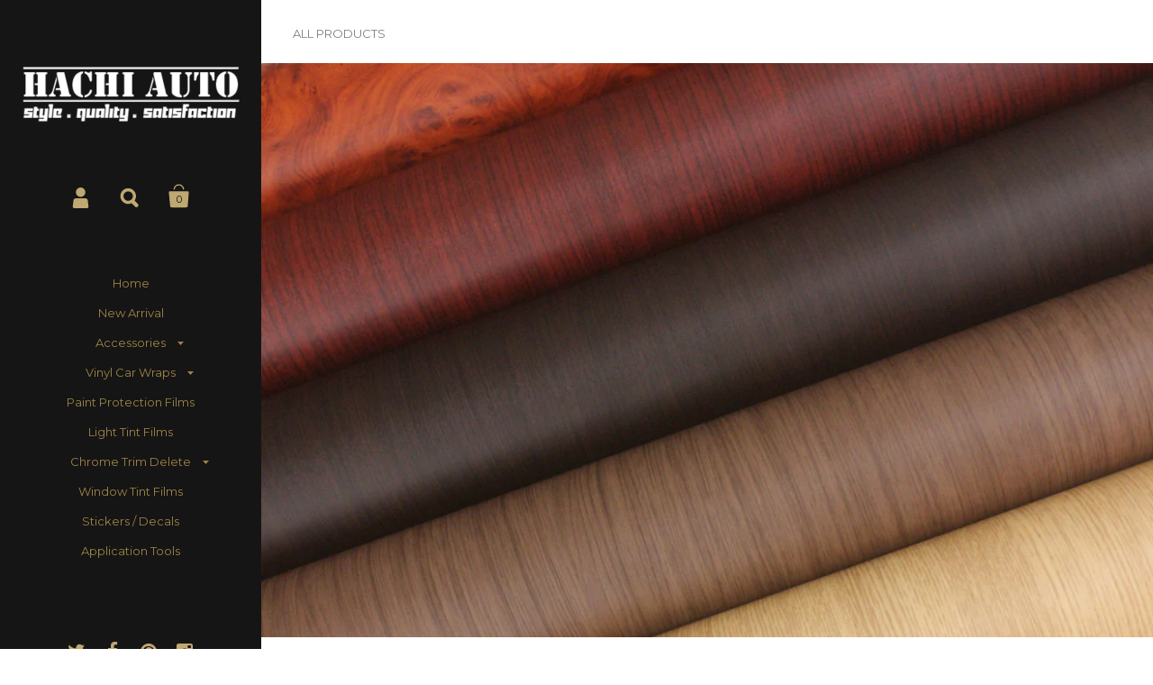

--- FILE ---
content_type: text/html; charset=utf-8
request_url: https://www.hachiauto.com/collections/wood-grain-vinyl-wrap
body_size: 21240
content:
<!doctype html>
<!--[if lt IE 8]><html class="no-js ie7" lang="en"> <![endif]-->
<!--[if IE 8]><html class="no-js ie8" lang="en"> <![endif]-->
<!--[if (gt IE 8)|!(IE)]><!--> <html class="no-js"> <!--<![endif]-->
<head>

 
  
	<meta charset="utf-8">
	<meta name="viewport" content="width=device-width,initial-scale=1,maximum-scale=1,user-scalable=no">
	<meta http-equiv="X-UA-Compatible" content="IE=edge"> 
  
  
  	<meta name="msvalidate.01" content="A1FF4AF0030C55913E040D23C0176238" />
  

	
		<link rel="shortcut icon" href="//www.hachiauto.com/cdn/shop/t/26/assets/favicon.png?v=133832230237763843091435264219" type="image/png" />
	

	<title>
       Fast &amp; Free Shipping | Wood Grain Vinyl Wrap &ndash; Hachi Auto
	</title>

	
		<meta name="description" content="High quality wood grain vinyl wrap for car interior and exterior, wrap it over faded interior trims, create the realistic wood grain luxury style that you like......">
	

	

	<meta property="og:type" content="website">
	<meta property="og:title" content="Fast &amp; Free Shipping | Wood Grain Vinyl Wrap">
	
		<meta property="og:image" content="http://www.hachiauto.com/cdn/shop/t/26/assets/logo.png?v=177754698936208751561435199563">
		<meta property="og:image:secure_url" content="https://www.hachiauto.com/cdn/shop/t/26/assets/logo.png?v=177754698936208751561435199563">
	




	<meta property="og:description" content="High quality wood grain vinyl wrap for car interior and exterior, wrap it over faded interior trims, create the realistic wood grain luxury style that you like......">


<meta property="og:url" content="https://www.hachiauto.com/collections/wood-grain-vinyl-wrap">
<meta property="og:site_name" content="Hachi Auto">
	



	<link rel= "canonical" href="https://www.hachiauto.com/collections/wood-grain-vinyl-wrap">

	<link href="//www.hachiauto.com/cdn/shop/t/26/assets/css_third-parties.css?v=50288791562191818111674755621" rel="stylesheet" type="text/css" media="all" />
	<link href="//www.hachiauto.com/cdn/shop/t/26/assets/css_main.scss.css?v=116757631703440852361674755621" rel="stylesheet" type="text/css" media="all" />

	<script>window.performance && window.performance.mark && window.performance.mark('shopify.content_for_header.start');</script><meta id="shopify-digital-wallet" name="shopify-digital-wallet" content="/9046448/digital_wallets/dialog">
<meta name="shopify-checkout-api-token" content="e07570d8090d0e5ce44915b1679ebdc7">
<meta id="in-context-paypal-metadata" data-shop-id="9046448" data-venmo-supported="false" data-environment="production" data-locale="en_US" data-paypal-v4="true" data-currency="USD">
<link rel="alternate" type="application/atom+xml" title="Feed" href="/collections/wood-grain-vinyl-wrap.atom" />
<link rel="alternate" type="application/json+oembed" href="https://www.hachiauto.com/collections/wood-grain-vinyl-wrap.oembed">
<script async="async" src="/checkouts/internal/preloads.js?locale=en-US"></script>
<link rel="preconnect" href="https://shop.app" crossorigin="anonymous">
<script async="async" src="https://shop.app/checkouts/internal/preloads.js?locale=en-US&shop_id=9046448" crossorigin="anonymous"></script>
<script id="shopify-features" type="application/json">{"accessToken":"e07570d8090d0e5ce44915b1679ebdc7","betas":["rich-media-storefront-analytics"],"domain":"www.hachiauto.com","predictiveSearch":true,"shopId":9046448,"locale":"en"}</script>
<script>var Shopify = Shopify || {};
Shopify.shop = "hachiauto.myshopify.com";
Shopify.locale = "en";
Shopify.currency = {"active":"USD","rate":"1.0"};
Shopify.country = "US";
Shopify.theme = {"name":"Kingdom","id":39816899,"schema_name":null,"schema_version":null,"theme_store_id":725,"role":"main"};
Shopify.theme.handle = "null";
Shopify.theme.style = {"id":null,"handle":null};
Shopify.cdnHost = "www.hachiauto.com/cdn";
Shopify.routes = Shopify.routes || {};
Shopify.routes.root = "/";</script>
<script type="module">!function(o){(o.Shopify=o.Shopify||{}).modules=!0}(window);</script>
<script>!function(o){function n(){var o=[];function n(){o.push(Array.prototype.slice.apply(arguments))}return n.q=o,n}var t=o.Shopify=o.Shopify||{};t.loadFeatures=n(),t.autoloadFeatures=n()}(window);</script>
<script>
  window.ShopifyPay = window.ShopifyPay || {};
  window.ShopifyPay.apiHost = "shop.app\/pay";
  window.ShopifyPay.redirectState = null;
</script>
<script id="shop-js-analytics" type="application/json">{"pageType":"collection"}</script>
<script defer="defer" async type="module" src="//www.hachiauto.com/cdn/shopifycloud/shop-js/modules/v2/client.init-shop-cart-sync_DlSlHazZ.en.esm.js"></script>
<script defer="defer" async type="module" src="//www.hachiauto.com/cdn/shopifycloud/shop-js/modules/v2/chunk.common_D16XZWos.esm.js"></script>
<script type="module">
  await import("//www.hachiauto.com/cdn/shopifycloud/shop-js/modules/v2/client.init-shop-cart-sync_DlSlHazZ.en.esm.js");
await import("//www.hachiauto.com/cdn/shopifycloud/shop-js/modules/v2/chunk.common_D16XZWos.esm.js");

  window.Shopify.SignInWithShop?.initShopCartSync?.({"fedCMEnabled":true,"windoidEnabled":true});

</script>
<script>
  window.Shopify = window.Shopify || {};
  if (!window.Shopify.featureAssets) window.Shopify.featureAssets = {};
  window.Shopify.featureAssets['shop-js'] = {"shop-cart-sync":["modules/v2/client.shop-cart-sync_DKWYiEUO.en.esm.js","modules/v2/chunk.common_D16XZWos.esm.js"],"init-fed-cm":["modules/v2/client.init-fed-cm_vfPMjZAC.en.esm.js","modules/v2/chunk.common_D16XZWos.esm.js"],"init-shop-email-lookup-coordinator":["modules/v2/client.init-shop-email-lookup-coordinator_CR38P6MB.en.esm.js","modules/v2/chunk.common_D16XZWos.esm.js"],"init-shop-cart-sync":["modules/v2/client.init-shop-cart-sync_DlSlHazZ.en.esm.js","modules/v2/chunk.common_D16XZWos.esm.js"],"shop-cash-offers":["modules/v2/client.shop-cash-offers_CJw4IQ6B.en.esm.js","modules/v2/chunk.common_D16XZWos.esm.js","modules/v2/chunk.modal_UwFWkumu.esm.js"],"shop-toast-manager":["modules/v2/client.shop-toast-manager_BY778Uv6.en.esm.js","modules/v2/chunk.common_D16XZWos.esm.js"],"init-windoid":["modules/v2/client.init-windoid_DVhZdEm3.en.esm.js","modules/v2/chunk.common_D16XZWos.esm.js"],"shop-button":["modules/v2/client.shop-button_D2ZzKUPa.en.esm.js","modules/v2/chunk.common_D16XZWos.esm.js"],"avatar":["modules/v2/client.avatar_BTnouDA3.en.esm.js"],"init-customer-accounts-sign-up":["modules/v2/client.init-customer-accounts-sign-up_CQZUmjGN.en.esm.js","modules/v2/client.shop-login-button_Cu5K-F7X.en.esm.js","modules/v2/chunk.common_D16XZWos.esm.js","modules/v2/chunk.modal_UwFWkumu.esm.js"],"pay-button":["modules/v2/client.pay-button_CcBqbGU7.en.esm.js","modules/v2/chunk.common_D16XZWos.esm.js"],"init-shop-for-new-customer-accounts":["modules/v2/client.init-shop-for-new-customer-accounts_B5DR5JTE.en.esm.js","modules/v2/client.shop-login-button_Cu5K-F7X.en.esm.js","modules/v2/chunk.common_D16XZWos.esm.js","modules/v2/chunk.modal_UwFWkumu.esm.js"],"shop-login-button":["modules/v2/client.shop-login-button_Cu5K-F7X.en.esm.js","modules/v2/chunk.common_D16XZWos.esm.js","modules/v2/chunk.modal_UwFWkumu.esm.js"],"shop-follow-button":["modules/v2/client.shop-follow-button_BX8Slf17.en.esm.js","modules/v2/chunk.common_D16XZWos.esm.js","modules/v2/chunk.modal_UwFWkumu.esm.js"],"init-customer-accounts":["modules/v2/client.init-customer-accounts_DjKkmQ2w.en.esm.js","modules/v2/client.shop-login-button_Cu5K-F7X.en.esm.js","modules/v2/chunk.common_D16XZWos.esm.js","modules/v2/chunk.modal_UwFWkumu.esm.js"],"lead-capture":["modules/v2/client.lead-capture_ChWCg7nV.en.esm.js","modules/v2/chunk.common_D16XZWos.esm.js","modules/v2/chunk.modal_UwFWkumu.esm.js"],"checkout-modal":["modules/v2/client.checkout-modal_DPnpVyv-.en.esm.js","modules/v2/chunk.common_D16XZWos.esm.js","modules/v2/chunk.modal_UwFWkumu.esm.js"],"shop-login":["modules/v2/client.shop-login_leRXJtcZ.en.esm.js","modules/v2/chunk.common_D16XZWos.esm.js","modules/v2/chunk.modal_UwFWkumu.esm.js"],"payment-terms":["modules/v2/client.payment-terms_Bp9K0NXD.en.esm.js","modules/v2/chunk.common_D16XZWos.esm.js","modules/v2/chunk.modal_UwFWkumu.esm.js"]};
</script>
<script>(function() {
  var isLoaded = false;
  function asyncLoad() {
    if (isLoaded) return;
    isLoaded = true;
    var urls = ["https:\/\/cdn.hextom.com\/js\/quickannouncementbar.js?shop=hachiauto.myshopify.com"];
    for (var i = 0; i < urls.length; i++) {
      var s = document.createElement('script');
      s.type = 'text/javascript';
      s.async = true;
      s.src = urls[i];
      var x = document.getElementsByTagName('script')[0];
      x.parentNode.insertBefore(s, x);
    }
  };
  if(window.attachEvent) {
    window.attachEvent('onload', asyncLoad);
  } else {
    window.addEventListener('load', asyncLoad, false);
  }
})();</script>
<script id="__st">var __st={"a":9046448,"offset":-28800,"reqid":"fdae64df-17d5-4a25-9a8c-0a0ab46d917f-1768568281","pageurl":"www.hachiauto.com\/collections\/wood-grain-vinyl-wrap","u":"50768a53820b","p":"collection","rtyp":"collection","rid":172831814};</script>
<script>window.ShopifyPaypalV4VisibilityTracking = true;</script>
<script id="captcha-bootstrap">!function(){'use strict';const t='contact',e='account',n='new_comment',o=[[t,t],['blogs',n],['comments',n],[t,'customer']],c=[[e,'customer_login'],[e,'guest_login'],[e,'recover_customer_password'],[e,'create_customer']],r=t=>t.map((([t,e])=>`form[action*='/${t}']:not([data-nocaptcha='true']) input[name='form_type'][value='${e}']`)).join(','),a=t=>()=>t?[...document.querySelectorAll(t)].map((t=>t.form)):[];function s(){const t=[...o],e=r(t);return a(e)}const i='password',u='form_key',d=['recaptcha-v3-token','g-recaptcha-response','h-captcha-response',i],f=()=>{try{return window.sessionStorage}catch{return}},m='__shopify_v',_=t=>t.elements[u];function p(t,e,n=!1){try{const o=window.sessionStorage,c=JSON.parse(o.getItem(e)),{data:r}=function(t){const{data:e,action:n}=t;return t[m]||n?{data:e,action:n}:{data:t,action:n}}(c);for(const[e,n]of Object.entries(r))t.elements[e]&&(t.elements[e].value=n);n&&o.removeItem(e)}catch(o){console.error('form repopulation failed',{error:o})}}const l='form_type',E='cptcha';function T(t){t.dataset[E]=!0}const w=window,h=w.document,L='Shopify',v='ce_forms',y='captcha';let A=!1;((t,e)=>{const n=(g='f06e6c50-85a8-45c8-87d0-21a2b65856fe',I='https://cdn.shopify.com/shopifycloud/storefront-forms-hcaptcha/ce_storefront_forms_captcha_hcaptcha.v1.5.2.iife.js',D={infoText:'Protected by hCaptcha',privacyText:'Privacy',termsText:'Terms'},(t,e,n)=>{const o=w[L][v],c=o.bindForm;if(c)return c(t,g,e,D).then(n);var r;o.q.push([[t,g,e,D],n]),r=I,A||(h.body.append(Object.assign(h.createElement('script'),{id:'captcha-provider',async:!0,src:r})),A=!0)});var g,I,D;w[L]=w[L]||{},w[L][v]=w[L][v]||{},w[L][v].q=[],w[L][y]=w[L][y]||{},w[L][y].protect=function(t,e){n(t,void 0,e),T(t)},Object.freeze(w[L][y]),function(t,e,n,w,h,L){const[v,y,A,g]=function(t,e,n){const i=e?o:[],u=t?c:[],d=[...i,...u],f=r(d),m=r(i),_=r(d.filter((([t,e])=>n.includes(e))));return[a(f),a(m),a(_),s()]}(w,h,L),I=t=>{const e=t.target;return e instanceof HTMLFormElement?e:e&&e.form},D=t=>v().includes(t);t.addEventListener('submit',(t=>{const e=I(t);if(!e)return;const n=D(e)&&!e.dataset.hcaptchaBound&&!e.dataset.recaptchaBound,o=_(e),c=g().includes(e)&&(!o||!o.value);(n||c)&&t.preventDefault(),c&&!n&&(function(t){try{if(!f())return;!function(t){const e=f();if(!e)return;const n=_(t);if(!n)return;const o=n.value;o&&e.removeItem(o)}(t);const e=Array.from(Array(32),(()=>Math.random().toString(36)[2])).join('');!function(t,e){_(t)||t.append(Object.assign(document.createElement('input'),{type:'hidden',name:u})),t.elements[u].value=e}(t,e),function(t,e){const n=f();if(!n)return;const o=[...t.querySelectorAll(`input[type='${i}']`)].map((({name:t})=>t)),c=[...d,...o],r={};for(const[a,s]of new FormData(t).entries())c.includes(a)||(r[a]=s);n.setItem(e,JSON.stringify({[m]:1,action:t.action,data:r}))}(t,e)}catch(e){console.error('failed to persist form',e)}}(e),e.submit())}));const S=(t,e)=>{t&&!t.dataset[E]&&(n(t,e.some((e=>e===t))),T(t))};for(const o of['focusin','change'])t.addEventListener(o,(t=>{const e=I(t);D(e)&&S(e,y())}));const B=e.get('form_key'),M=e.get(l),P=B&&M;t.addEventListener('DOMContentLoaded',(()=>{const t=y();if(P)for(const e of t)e.elements[l].value===M&&p(e,B);[...new Set([...A(),...v().filter((t=>'true'===t.dataset.shopifyCaptcha))])].forEach((e=>S(e,t)))}))}(h,new URLSearchParams(w.location.search),n,t,e,['guest_login'])})(!0,!0)}();</script>
<script integrity="sha256-4kQ18oKyAcykRKYeNunJcIwy7WH5gtpwJnB7kiuLZ1E=" data-source-attribution="shopify.loadfeatures" defer="defer" src="//www.hachiauto.com/cdn/shopifycloud/storefront/assets/storefront/load_feature-a0a9edcb.js" crossorigin="anonymous"></script>
<script crossorigin="anonymous" defer="defer" src="//www.hachiauto.com/cdn/shopifycloud/storefront/assets/shopify_pay/storefront-65b4c6d7.js?v=20250812"></script>
<script data-source-attribution="shopify.dynamic_checkout.dynamic.init">var Shopify=Shopify||{};Shopify.PaymentButton=Shopify.PaymentButton||{isStorefrontPortableWallets:!0,init:function(){window.Shopify.PaymentButton.init=function(){};var t=document.createElement("script");t.src="https://www.hachiauto.com/cdn/shopifycloud/portable-wallets/latest/portable-wallets.en.js",t.type="module",document.head.appendChild(t)}};
</script>
<script data-source-attribution="shopify.dynamic_checkout.buyer_consent">
  function portableWalletsHideBuyerConsent(e){var t=document.getElementById("shopify-buyer-consent"),n=document.getElementById("shopify-subscription-policy-button");t&&n&&(t.classList.add("hidden"),t.setAttribute("aria-hidden","true"),n.removeEventListener("click",e))}function portableWalletsShowBuyerConsent(e){var t=document.getElementById("shopify-buyer-consent"),n=document.getElementById("shopify-subscription-policy-button");t&&n&&(t.classList.remove("hidden"),t.removeAttribute("aria-hidden"),n.addEventListener("click",e))}window.Shopify?.PaymentButton&&(window.Shopify.PaymentButton.hideBuyerConsent=portableWalletsHideBuyerConsent,window.Shopify.PaymentButton.showBuyerConsent=portableWalletsShowBuyerConsent);
</script>
<script data-source-attribution="shopify.dynamic_checkout.cart.bootstrap">document.addEventListener("DOMContentLoaded",(function(){function t(){return document.querySelector("shopify-accelerated-checkout-cart, shopify-accelerated-checkout")}if(t())Shopify.PaymentButton.init();else{new MutationObserver((function(e,n){t()&&(Shopify.PaymentButton.init(),n.disconnect())})).observe(document.body,{childList:!0,subtree:!0})}}));
</script>
<link id="shopify-accelerated-checkout-styles" rel="stylesheet" media="screen" href="https://www.hachiauto.com/cdn/shopifycloud/portable-wallets/latest/accelerated-checkout-backwards-compat.css" crossorigin="anonymous">
<style id="shopify-accelerated-checkout-cart">
        #shopify-buyer-consent {
  margin-top: 1em;
  display: inline-block;
  width: 100%;
}

#shopify-buyer-consent.hidden {
  display: none;
}

#shopify-subscription-policy-button {
  background: none;
  border: none;
  padding: 0;
  text-decoration: underline;
  font-size: inherit;
  cursor: pointer;
}

#shopify-subscription-policy-button::before {
  box-shadow: none;
}

      </style>

<script>window.performance && window.performance.mark && window.performance.mark('shopify.content_for_header.end');</script>

	

	<script src="//ajax.googleapis.com/ajax/libs/jquery/1.11.1/jquery.min.js" type="text/javascript"></script>

	





















	<link href="//fonts.googleapis.com/css?family=Montserrat:400,400italic,500,600,700,700italic" rel="stylesheet" type="text/css">





	<link href="//fonts.googleapis.com/css?family=Raleway:400,400italic,500,600,700,700italic" rel="stylesheet" type="text/css">



	

<!--[if lt IE 9]>
	<script src="//html5shiv.googlecode.com/svn/trunk/html5.js" type="text/javascript"></script>
	<link href="//www.hachiauto.com/cdn/shop/t/26/assets/respond-proxy.html" id="respond-proxy" rel="respond-proxy" />
	<link href="//www.hachiauto.com/search?q=2430f41ff5de3fbf9e71f2c1450815d6" id="respond-redirect" rel="respond-redirect" />
	<script src="//www.hachiauto.com/search?q=2430f41ff5de3fbf9e71f2c1450815d6" type="text/javascript"></script>
<![endif]-->

<!--[if lt IE 10]>
	<script src="//www.hachiauto.com/cdn/shop/t/26/assets/js_placeholder.min.js?v=125133236450762668021435191223" type="text/javascript"></script>
	<script type="text/javascript">
	    jQuery(document).ready(function(){
			$('input, textarea').placeholder();
	    });
	</script>
<![endif]-->

<!-- "snippets/sca-quick-view-init.liquid" was not rendered, the associated app was uninstalled -->
 <link href="https://monorail-edge.shopifysvc.com" rel="dns-prefetch">
<script>(function(){if ("sendBeacon" in navigator && "performance" in window) {try {var session_token_from_headers = performance.getEntriesByType('navigation')[0].serverTiming.find(x => x.name == '_s').description;} catch {var session_token_from_headers = undefined;}var session_cookie_matches = document.cookie.match(/_shopify_s=([^;]*)/);var session_token_from_cookie = session_cookie_matches && session_cookie_matches.length === 2 ? session_cookie_matches[1] : "";var session_token = session_token_from_headers || session_token_from_cookie || "";function handle_abandonment_event(e) {var entries = performance.getEntries().filter(function(entry) {return /monorail-edge.shopifysvc.com/.test(entry.name);});if (!window.abandonment_tracked && entries.length === 0) {window.abandonment_tracked = true;var currentMs = Date.now();var navigation_start = performance.timing.navigationStart;var payload = {shop_id: 9046448,url: window.location.href,navigation_start,duration: currentMs - navigation_start,session_token,page_type: "collection"};window.navigator.sendBeacon("https://monorail-edge.shopifysvc.com/v1/produce", JSON.stringify({schema_id: "online_store_buyer_site_abandonment/1.1",payload: payload,metadata: {event_created_at_ms: currentMs,event_sent_at_ms: currentMs}}));}}window.addEventListener('pagehide', handle_abandonment_event);}}());</script>
<script id="web-pixels-manager-setup">(function e(e,d,r,n,o){if(void 0===o&&(o={}),!Boolean(null===(a=null===(i=window.Shopify)||void 0===i?void 0:i.analytics)||void 0===a?void 0:a.replayQueue)){var i,a;window.Shopify=window.Shopify||{};var t=window.Shopify;t.analytics=t.analytics||{};var s=t.analytics;s.replayQueue=[],s.publish=function(e,d,r){return s.replayQueue.push([e,d,r]),!0};try{self.performance.mark("wpm:start")}catch(e){}var l=function(){var e={modern:/Edge?\/(1{2}[4-9]|1[2-9]\d|[2-9]\d{2}|\d{4,})\.\d+(\.\d+|)|Firefox\/(1{2}[4-9]|1[2-9]\d|[2-9]\d{2}|\d{4,})\.\d+(\.\d+|)|Chrom(ium|e)\/(9{2}|\d{3,})\.\d+(\.\d+|)|(Maci|X1{2}).+ Version\/(15\.\d+|(1[6-9]|[2-9]\d|\d{3,})\.\d+)([,.]\d+|)( \(\w+\)|)( Mobile\/\w+|) Safari\/|Chrome.+OPR\/(9{2}|\d{3,})\.\d+\.\d+|(CPU[ +]OS|iPhone[ +]OS|CPU[ +]iPhone|CPU IPhone OS|CPU iPad OS)[ +]+(15[._]\d+|(1[6-9]|[2-9]\d|\d{3,})[._]\d+)([._]\d+|)|Android:?[ /-](13[3-9]|1[4-9]\d|[2-9]\d{2}|\d{4,})(\.\d+|)(\.\d+|)|Android.+Firefox\/(13[5-9]|1[4-9]\d|[2-9]\d{2}|\d{4,})\.\d+(\.\d+|)|Android.+Chrom(ium|e)\/(13[3-9]|1[4-9]\d|[2-9]\d{2}|\d{4,})\.\d+(\.\d+|)|SamsungBrowser\/([2-9]\d|\d{3,})\.\d+/,legacy:/Edge?\/(1[6-9]|[2-9]\d|\d{3,})\.\d+(\.\d+|)|Firefox\/(5[4-9]|[6-9]\d|\d{3,})\.\d+(\.\d+|)|Chrom(ium|e)\/(5[1-9]|[6-9]\d|\d{3,})\.\d+(\.\d+|)([\d.]+$|.*Safari\/(?![\d.]+ Edge\/[\d.]+$))|(Maci|X1{2}).+ Version\/(10\.\d+|(1[1-9]|[2-9]\d|\d{3,})\.\d+)([,.]\d+|)( \(\w+\)|)( Mobile\/\w+|) Safari\/|Chrome.+OPR\/(3[89]|[4-9]\d|\d{3,})\.\d+\.\d+|(CPU[ +]OS|iPhone[ +]OS|CPU[ +]iPhone|CPU IPhone OS|CPU iPad OS)[ +]+(10[._]\d+|(1[1-9]|[2-9]\d|\d{3,})[._]\d+)([._]\d+|)|Android:?[ /-](13[3-9]|1[4-9]\d|[2-9]\d{2}|\d{4,})(\.\d+|)(\.\d+|)|Mobile Safari.+OPR\/([89]\d|\d{3,})\.\d+\.\d+|Android.+Firefox\/(13[5-9]|1[4-9]\d|[2-9]\d{2}|\d{4,})\.\d+(\.\d+|)|Android.+Chrom(ium|e)\/(13[3-9]|1[4-9]\d|[2-9]\d{2}|\d{4,})\.\d+(\.\d+|)|Android.+(UC? ?Browser|UCWEB|U3)[ /]?(15\.([5-9]|\d{2,})|(1[6-9]|[2-9]\d|\d{3,})\.\d+)\.\d+|SamsungBrowser\/(5\.\d+|([6-9]|\d{2,})\.\d+)|Android.+MQ{2}Browser\/(14(\.(9|\d{2,})|)|(1[5-9]|[2-9]\d|\d{3,})(\.\d+|))(\.\d+|)|K[Aa][Ii]OS\/(3\.\d+|([4-9]|\d{2,})\.\d+)(\.\d+|)/},d=e.modern,r=e.legacy,n=navigator.userAgent;return n.match(d)?"modern":n.match(r)?"legacy":"unknown"}(),u="modern"===l?"modern":"legacy",c=(null!=n?n:{modern:"",legacy:""})[u],f=function(e){return[e.baseUrl,"/wpm","/b",e.hashVersion,"modern"===e.buildTarget?"m":"l",".js"].join("")}({baseUrl:d,hashVersion:r,buildTarget:u}),m=function(e){var d=e.version,r=e.bundleTarget,n=e.surface,o=e.pageUrl,i=e.monorailEndpoint;return{emit:function(e){var a=e.status,t=e.errorMsg,s=(new Date).getTime(),l=JSON.stringify({metadata:{event_sent_at_ms:s},events:[{schema_id:"web_pixels_manager_load/3.1",payload:{version:d,bundle_target:r,page_url:o,status:a,surface:n,error_msg:t},metadata:{event_created_at_ms:s}}]});if(!i)return console&&console.warn&&console.warn("[Web Pixels Manager] No Monorail endpoint provided, skipping logging."),!1;try{return self.navigator.sendBeacon.bind(self.navigator)(i,l)}catch(e){}var u=new XMLHttpRequest;try{return u.open("POST",i,!0),u.setRequestHeader("Content-Type","text/plain"),u.send(l),!0}catch(e){return console&&console.warn&&console.warn("[Web Pixels Manager] Got an unhandled error while logging to Monorail."),!1}}}}({version:r,bundleTarget:l,surface:e.surface,pageUrl:self.location.href,monorailEndpoint:e.monorailEndpoint});try{o.browserTarget=l,function(e){var d=e.src,r=e.async,n=void 0===r||r,o=e.onload,i=e.onerror,a=e.sri,t=e.scriptDataAttributes,s=void 0===t?{}:t,l=document.createElement("script"),u=document.querySelector("head"),c=document.querySelector("body");if(l.async=n,l.src=d,a&&(l.integrity=a,l.crossOrigin="anonymous"),s)for(var f in s)if(Object.prototype.hasOwnProperty.call(s,f))try{l.dataset[f]=s[f]}catch(e){}if(o&&l.addEventListener("load",o),i&&l.addEventListener("error",i),u)u.appendChild(l);else{if(!c)throw new Error("Did not find a head or body element to append the script");c.appendChild(l)}}({src:f,async:!0,onload:function(){if(!function(){var e,d;return Boolean(null===(d=null===(e=window.Shopify)||void 0===e?void 0:e.analytics)||void 0===d?void 0:d.initialized)}()){var d=window.webPixelsManager.init(e)||void 0;if(d){var r=window.Shopify.analytics;r.replayQueue.forEach((function(e){var r=e[0],n=e[1],o=e[2];d.publishCustomEvent(r,n,o)})),r.replayQueue=[],r.publish=d.publishCustomEvent,r.visitor=d.visitor,r.initialized=!0}}},onerror:function(){return m.emit({status:"failed",errorMsg:"".concat(f," has failed to load")})},sri:function(e){var d=/^sha384-[A-Za-z0-9+/=]+$/;return"string"==typeof e&&d.test(e)}(c)?c:"",scriptDataAttributes:o}),m.emit({status:"loading"})}catch(e){m.emit({status:"failed",errorMsg:(null==e?void 0:e.message)||"Unknown error"})}}})({shopId: 9046448,storefrontBaseUrl: "https://www.hachiauto.com",extensionsBaseUrl: "https://extensions.shopifycdn.com/cdn/shopifycloud/web-pixels-manager",monorailEndpoint: "https://monorail-edge.shopifysvc.com/unstable/produce_batch",surface: "storefront-renderer",enabledBetaFlags: ["2dca8a86"],webPixelsConfigList: [{"id":"88801468","eventPayloadVersion":"v1","runtimeContext":"LAX","scriptVersion":"1","type":"CUSTOM","privacyPurposes":["ANALYTICS"],"name":"Google Analytics tag (migrated)"},{"id":"shopify-app-pixel","configuration":"{}","eventPayloadVersion":"v1","runtimeContext":"STRICT","scriptVersion":"0450","apiClientId":"shopify-pixel","type":"APP","privacyPurposes":["ANALYTICS","MARKETING"]},{"id":"shopify-custom-pixel","eventPayloadVersion":"v1","runtimeContext":"LAX","scriptVersion":"0450","apiClientId":"shopify-pixel","type":"CUSTOM","privacyPurposes":["ANALYTICS","MARKETING"]}],isMerchantRequest: false,initData: {"shop":{"name":"Hachi Auto","paymentSettings":{"currencyCode":"USD"},"myshopifyDomain":"hachiauto.myshopify.com","countryCode":"US","storefrontUrl":"https:\/\/www.hachiauto.com"},"customer":null,"cart":null,"checkout":null,"productVariants":[],"purchasingCompany":null},},"https://www.hachiauto.com/cdn","fcfee988w5aeb613cpc8e4bc33m6693e112",{"modern":"","legacy":""},{"shopId":"9046448","storefrontBaseUrl":"https:\/\/www.hachiauto.com","extensionBaseUrl":"https:\/\/extensions.shopifycdn.com\/cdn\/shopifycloud\/web-pixels-manager","surface":"storefront-renderer","enabledBetaFlags":"[\"2dca8a86\"]","isMerchantRequest":"false","hashVersion":"fcfee988w5aeb613cpc8e4bc33m6693e112","publish":"custom","events":"[[\"page_viewed\",{}],[\"collection_viewed\",{\"collection\":{\"id\":\"172831814\",\"title\":\"Wood Grain Vinyl Wrap\",\"productVariants\":[]}}]]"});</script><script>
  window.ShopifyAnalytics = window.ShopifyAnalytics || {};
  window.ShopifyAnalytics.meta = window.ShopifyAnalytics.meta || {};
  window.ShopifyAnalytics.meta.currency = 'USD';
  var meta = {"products":[],"page":{"pageType":"collection","resourceType":"collection","resourceId":172831814,"requestId":"fdae64df-17d5-4a25-9a8c-0a0ab46d917f-1768568281"}};
  for (var attr in meta) {
    window.ShopifyAnalytics.meta[attr] = meta[attr];
  }
</script>
<script class="analytics">
  (function () {
    var customDocumentWrite = function(content) {
      var jquery = null;

      if (window.jQuery) {
        jquery = window.jQuery;
      } else if (window.Checkout && window.Checkout.$) {
        jquery = window.Checkout.$;
      }

      if (jquery) {
        jquery('body').append(content);
      }
    };

    var hasLoggedConversion = function(token) {
      if (token) {
        return document.cookie.indexOf('loggedConversion=' + token) !== -1;
      }
      return false;
    }

    var setCookieIfConversion = function(token) {
      if (token) {
        var twoMonthsFromNow = new Date(Date.now());
        twoMonthsFromNow.setMonth(twoMonthsFromNow.getMonth() + 2);

        document.cookie = 'loggedConversion=' + token + '; expires=' + twoMonthsFromNow;
      }
    }

    var trekkie = window.ShopifyAnalytics.lib = window.trekkie = window.trekkie || [];
    if (trekkie.integrations) {
      return;
    }
    trekkie.methods = [
      'identify',
      'page',
      'ready',
      'track',
      'trackForm',
      'trackLink'
    ];
    trekkie.factory = function(method) {
      return function() {
        var args = Array.prototype.slice.call(arguments);
        args.unshift(method);
        trekkie.push(args);
        return trekkie;
      };
    };
    for (var i = 0; i < trekkie.methods.length; i++) {
      var key = trekkie.methods[i];
      trekkie[key] = trekkie.factory(key);
    }
    trekkie.load = function(config) {
      trekkie.config = config || {};
      trekkie.config.initialDocumentCookie = document.cookie;
      var first = document.getElementsByTagName('script')[0];
      var script = document.createElement('script');
      script.type = 'text/javascript';
      script.onerror = function(e) {
        var scriptFallback = document.createElement('script');
        scriptFallback.type = 'text/javascript';
        scriptFallback.onerror = function(error) {
                var Monorail = {
      produce: function produce(monorailDomain, schemaId, payload) {
        var currentMs = new Date().getTime();
        var event = {
          schema_id: schemaId,
          payload: payload,
          metadata: {
            event_created_at_ms: currentMs,
            event_sent_at_ms: currentMs
          }
        };
        return Monorail.sendRequest("https://" + monorailDomain + "/v1/produce", JSON.stringify(event));
      },
      sendRequest: function sendRequest(endpointUrl, payload) {
        // Try the sendBeacon API
        if (window && window.navigator && typeof window.navigator.sendBeacon === 'function' && typeof window.Blob === 'function' && !Monorail.isIos12()) {
          var blobData = new window.Blob([payload], {
            type: 'text/plain'
          });

          if (window.navigator.sendBeacon(endpointUrl, blobData)) {
            return true;
          } // sendBeacon was not successful

        } // XHR beacon

        var xhr = new XMLHttpRequest();

        try {
          xhr.open('POST', endpointUrl);
          xhr.setRequestHeader('Content-Type', 'text/plain');
          xhr.send(payload);
        } catch (e) {
          console.log(e);
        }

        return false;
      },
      isIos12: function isIos12() {
        return window.navigator.userAgent.lastIndexOf('iPhone; CPU iPhone OS 12_') !== -1 || window.navigator.userAgent.lastIndexOf('iPad; CPU OS 12_') !== -1;
      }
    };
    Monorail.produce('monorail-edge.shopifysvc.com',
      'trekkie_storefront_load_errors/1.1',
      {shop_id: 9046448,
      theme_id: 39816899,
      app_name: "storefront",
      context_url: window.location.href,
      source_url: "//www.hachiauto.com/cdn/s/trekkie.storefront.cd680fe47e6c39ca5d5df5f0a32d569bc48c0f27.min.js"});

        };
        scriptFallback.async = true;
        scriptFallback.src = '//www.hachiauto.com/cdn/s/trekkie.storefront.cd680fe47e6c39ca5d5df5f0a32d569bc48c0f27.min.js';
        first.parentNode.insertBefore(scriptFallback, first);
      };
      script.async = true;
      script.src = '//www.hachiauto.com/cdn/s/trekkie.storefront.cd680fe47e6c39ca5d5df5f0a32d569bc48c0f27.min.js';
      first.parentNode.insertBefore(script, first);
    };
    trekkie.load(
      {"Trekkie":{"appName":"storefront","development":false,"defaultAttributes":{"shopId":9046448,"isMerchantRequest":null,"themeId":39816899,"themeCityHash":"15908054500477267879","contentLanguage":"en","currency":"USD","eventMetadataId":"b27f6576-70a2-4ab7-8d01-7423fbd3dd51"},"isServerSideCookieWritingEnabled":true,"monorailRegion":"shop_domain","enabledBetaFlags":["65f19447"]},"Session Attribution":{},"S2S":{"facebookCapiEnabled":false,"source":"trekkie-storefront-renderer","apiClientId":580111}}
    );

    var loaded = false;
    trekkie.ready(function() {
      if (loaded) return;
      loaded = true;

      window.ShopifyAnalytics.lib = window.trekkie;

      var originalDocumentWrite = document.write;
      document.write = customDocumentWrite;
      try { window.ShopifyAnalytics.merchantGoogleAnalytics.call(this); } catch(error) {};
      document.write = originalDocumentWrite;

      window.ShopifyAnalytics.lib.page(null,{"pageType":"collection","resourceType":"collection","resourceId":172831814,"requestId":"fdae64df-17d5-4a25-9a8c-0a0ab46d917f-1768568281","shopifyEmitted":true});

      var match = window.location.pathname.match(/checkouts\/(.+)\/(thank_you|post_purchase)/)
      var token = match? match[1]: undefined;
      if (!hasLoggedConversion(token)) {
        setCookieIfConversion(token);
        window.ShopifyAnalytics.lib.track("Viewed Product Category",{"currency":"USD","category":"Collection: wood-grain-vinyl-wrap","collectionName":"wood-grain-vinyl-wrap","collectionId":172831814,"nonInteraction":true},undefined,undefined,{"shopifyEmitted":true});
      }
    });


        var eventsListenerScript = document.createElement('script');
        eventsListenerScript.async = true;
        eventsListenerScript.src = "//www.hachiauto.com/cdn/shopifycloud/storefront/assets/shop_events_listener-3da45d37.js";
        document.getElementsByTagName('head')[0].appendChild(eventsListenerScript);

})();</script>
  <script>
  if (!window.ga || (window.ga && typeof window.ga !== 'function')) {
    window.ga = function ga() {
      (window.ga.q = window.ga.q || []).push(arguments);
      if (window.Shopify && window.Shopify.analytics && typeof window.Shopify.analytics.publish === 'function') {
        window.Shopify.analytics.publish("ga_stub_called", {}, {sendTo: "google_osp_migration"});
      }
      console.error("Shopify's Google Analytics stub called with:", Array.from(arguments), "\nSee https://help.shopify.com/manual/promoting-marketing/pixels/pixel-migration#google for more information.");
    };
    if (window.Shopify && window.Shopify.analytics && typeof window.Shopify.analytics.publish === 'function') {
      window.Shopify.analytics.publish("ga_stub_initialized", {}, {sendTo: "google_osp_migration"});
    }
  }
</script>
<script
  defer
  src="https://www.hachiauto.com/cdn/shopifycloud/perf-kit/shopify-perf-kit-3.0.4.min.js"
  data-application="storefront-renderer"
  data-shop-id="9046448"
  data-render-region="gcp-us-central1"
  data-page-type="collection"
  data-theme-instance-id="39816899"
  data-theme-name=""
  data-theme-version=""
  data-monorail-region="shop_domain"
  data-resource-timing-sampling-rate="10"
  data-shs="true"
  data-shs-beacon="true"
  data-shs-export-with-fetch="true"
  data-shs-logs-sample-rate="1"
  data-shs-beacon-endpoint="https://www.hachiauto.com/api/collect"
></script>
</head>

<body id="fast-amp-free-shipping-wood-grain-vinyl-wrap" class="template-collection no-touch clearfix">

  <div id="MyLiveChatContainer"></div>
  
	<div id="sidebar-holder">

		<div id="sidebar">

		    <header id="logo">

				
					<h3 itemscope itemtype="http://schema.org/Organization">
				

					

						<a href="/" itemprop="url">
							<img src="//www.hachiauto.com/cdn/shop/t/26/assets/logo.png?v=177754698936208751561435199563" alt="Hachi Auto" itemprop="logo" class="regular-logo" />
							<img src="//www.hachiauto.com/cdn/shop/t/26/assets/logo_x2.png?v=22693449648689170691435264219" alt="Hachi Auto" class="retina-logo" />
						</a>

					

				
					</h3>
				

		    </header>

		    <div id="meta">

				<div class="item responsive-menu">
					<a href="#">Menu</a>
					

	<svg class="svg hamburger" xmlns="http://www.w3.org/2000/svg" xmlns:xlink="http://www.w3.org/1999/xlink" x="0px" y="0px" width="60px" height="60px" viewBox="0 0 60 60" enable-background="new 0 0 60 60" xml:space="preserve"><g><rect x="18" y="20" width="25" height="4"/><rect x="18" y="28" width="25" height="4"/><rect x="18" y="36" width="25" height="4"/></g></svg>

				</div>

		    	
		    		<div class="item">
		    			
		    				<a href="/account/login">Account</a>
						
						

	<svg version="1.1" class="svg account" xmlns="http://www.w3.org/2000/svg" xmlns:xlink="http://www.w3.org/1999/xlink" x="0px" y="0px" width="100px" height="100px" viewBox="0 0 100 100" enable-background="new 0 0 100 100" xml:space="preserve"><path d="M87.919,91.087l-3.563-29.478c-0.592-4.902-5.117-8.914-10.059-8.914h-48.6c-4.937,0-9.463,4.012-10.055,8.914l-3.565,29.478C11.485,95.988,15.04,100,19.98,100h43.195c4.939,0,12.771,0,17.4,0C85.207,100,88.511,95.988,87.919,91.087z"/><circle cx="49.999" cy="22.869" r="22.869"/></svg>

		    		</div>
	    		

		    	<div class="item">
		    		<a href="#" id="main-search" class="overlay-button" data-overlay="#search-overlay">Search</a>
	    			

	<svg version="1.1" class="svg search" xmlns="http://www.w3.org/2000/svg" xmlns:xlink="http://www.w3.org/1999/xlink" x="0px" y="0px" width="100px" height="100px" viewBox="0 0 100 100" enable-background="new 0 0 100 100" xml:space="preserve"><g><g><path d="M91.473,78.791L75.877,63.193c4.237-6.103,6.729-13.512,6.729-21.49c0-20.844-16.963-37.799-37.806-37.799C23.956,3.904,7,20.859,7,41.703c0,20.849,16.956,37.803,37.8,37.803c5.744,0,11.189-1.29,16.069-3.593l16.742,16.744c1.805,1.799,4.214,2.79,6.777,2.79c2.627,0,5.105-1.032,6.979-2.901C95.188,88.725,95.234,82.55,91.473,78.791z M22.119,41.703c0-12.505,10.176-22.682,22.681-22.682c12.507,0,22.683,10.177,22.683,22.682c0,12.509-10.176,22.686-22.683,22.686C32.295,64.389,22.119,54.212,22.119,41.703z"/></g></g></svg>

		    	</div>

				<div class="item">
					<a href="/cart">Cart</a>
					

	<svg version="1.1" class="svg cart" xmlns="http://www.w3.org/2000/svg" xmlns:xlink="http://www.w3.org/1999/xlink" x="0px" y="0px" width="90px" height="90px" viewBox="0 0 90 90" enable-background="new 0 0 90 90" xml:space="preserve"><g><path d="M72.715,29.241H16.074c-4.416,0-2.961,3.613-2.961,8.03l3.802,38.897c0,4.416,3.614,4.229,8.031,4.229h38.896c4.416,0,8.664,0.188,8.664-4.229l3.167-38.897C75.674,32.854,77.131,29.241,72.715,29.241z"/><path d="M44.394,10.491c7.146,0,12.961,5.814,12.961,12.961h3.543c0-9.101-7.403-16.505-16.504-16.505c-9.1,0-16.503,7.404-16.503,16.505h3.543C31.434,16.306,37.249,10.491,44.394,10.491z"/></g></svg>

					<span class="count">0</span>
				</div>

	        </div>

			<nav id="menu" role="navigation">
				<div>
					

<ul class="top-menu collections-menu size-0">

  
  
   
   
      <li>
         <a href="/">Home</a>
      </li>
   

   
   
      <li>
         <a href="/collections/new-arrival">New Arrival</a>
      </li>
   

   
   
      
      
      <li class="submenu" aria-haspopup="true">
         <a href="/collections/accessories-1">
            Accessories
            

	<svg version="1.0" class="svg arrow" xmlns="http://www.w3.org/2000/svg" xmlns:xlink="http://www.w3.org/1999/xlink" x="0px" y="0px" width="7px" height="4px" viewBox="0 0 7 4" enable-background="new 0 0 7 4" xml:space="preserve"><polygon points="7.006,-0.044 3.5,3.961 -0.006,-0.044 "/></svg>

         </a>
         <ul class="sub-menu">
         
              
            
               <li><a href="/collections/accessories">Air Freshener</a></li>
            
         
              
            
               <li><a href="/collections/accessories-more">More...</a></li>
            
         
         </ul>
      </li>
   

   
   
      
      
      <li class="submenu" aria-haspopup="true">
         <a href="/collections/econ-wrap-film-series">
            Vinyl Car Wraps
            

	<svg version="1.0" class="svg arrow" xmlns="http://www.w3.org/2000/svg" xmlns:xlink="http://www.w3.org/1999/xlink" x="0px" y="0px" width="7px" height="4px" viewBox="0 0 7 4" enable-background="new 0 0 7 4" xml:space="preserve"><polygon points="7.006,-0.044 3.5,3.961 -0.006,-0.044 "/></svg>

         </a>
         <ul class="sub-menu">
         
              
            
               <li><a href="/collections/anodized-car-wraps">Anodized</a></li>
            
         
              
            
               <li><a href="/collections/brushed-car-wraps">Brushed</a></li>
            
         
              
            
               <li><a href="/collections/carbon-fiber-car-wraps">Carbon Fiber</a></li>
            
         
              
            
               <li><a href="/collections/flexi-chrome-car-wrap">Chrome</a></li>
            
         
              
            
               <li><a href="/collections/gloss-car-wraps">Gloss</a></li>
            
         
              
            
               <li><a href="/collections/matte-car-wraps">Matte</a></li>
            
         
              
            
               <li><a href="/collections/pearl-car-wrap">Pearlescent </a></li>
            
         
              
            
               <li><a href="/collections/special-effect-car-wrap">Special Effect</a></li>
            
         
         </ul>
      </li>
   

   
   
      <li>
         <a href="/collections/3m-scotchgard-paint-protection-film">Paint Protection Films</a>
      </li>
   

   
   
      <li>
         <a href="/collections/light-tint-films">Light Tint Films</a>
      </li>
   

   
   
      
      
      <li class="submenu" aria-haspopup="true">
         <a href="/collections/chrome-trim-delete">
            Chrome Trim Delete
            

	<svg version="1.0" class="svg arrow" xmlns="http://www.w3.org/2000/svg" xmlns:xlink="http://www.w3.org/1999/xlink" x="0px" y="0px" width="7px" height="4px" viewBox="0 0 7 4" enable-background="new 0 0 7 4" xml:space="preserve"><polygon points="7.006,-0.044 3.5,3.961 -0.006,-0.044 "/></svg>

         </a>
         <ul class="sub-menu">
         
              
            
               <li><a href="/collections/chrome-trim-delete-gloss">Gloss</a></li>
            
         
              
            
               <li><a href="/collections/chrome-trim-delete-satin">Satin</a></li>
            
         
              
            
               <li><a href="/collections/chrome-trim-delete-matte">Matte</a></li>
            
         
         </ul>
      </li>
   

   
   
      <li>
         <a href="/products/nano-ceramic-window-tint-film">Window Tint Films</a>
      </li>
   

   
   
      <li>
         <a href="/collections/stickers-decals">Stickers / Decals</a>
      </li>
   

   
   
      <li>
         <a href="/collections/application-tools">Application Tools</a>
      </li>
   


</ul>
					
<ul class="top-menu size-10">


   
   
      <li>
         <a href="/">Home</a>
      </li>
   

   
   
      <li>
         <a href="/collections/new-arrival">New Arrival</a>
      </li>
   

   
   
      
      
      <li class="submenu" aria-haspopup="true">
         <a href="/collections/accessories-1">
            Accessories
            

	<svg version="1.0" class="svg arrow" xmlns="http://www.w3.org/2000/svg" xmlns:xlink="http://www.w3.org/1999/xlink" x="0px" y="0px" width="7px" height="4px" viewBox="0 0 7 4" enable-background="new 0 0 7 4" xml:space="preserve"><polygon points="7.006,-0.044 3.5,3.961 -0.006,-0.044 "/></svg>

         </a>
         <ul class="sub-menu">
         
              
            
               <li><a href="/collections/accessories">Air Freshener</a></li>
            
         
              
            
               <li><a href="/collections/accessories-more">More...</a></li>
            
         
         </ul>
      </li>
   

   
   
      
      
      <li class="submenu" aria-haspopup="true">
         <a href="/collections/econ-wrap-film-series">
            Vinyl Car Wraps
            

	<svg version="1.0" class="svg arrow" xmlns="http://www.w3.org/2000/svg" xmlns:xlink="http://www.w3.org/1999/xlink" x="0px" y="0px" width="7px" height="4px" viewBox="0 0 7 4" enable-background="new 0 0 7 4" xml:space="preserve"><polygon points="7.006,-0.044 3.5,3.961 -0.006,-0.044 "/></svg>

         </a>
         <ul class="sub-menu">
         
              
            
               <li><a href="/collections/anodized-car-wraps">Anodized</a></li>
            
         
              
            
               <li><a href="/collections/brushed-car-wraps">Brushed</a></li>
            
         
              
            
               <li><a href="/collections/carbon-fiber-car-wraps">Carbon Fiber</a></li>
            
         
              
            
               <li><a href="/collections/flexi-chrome-car-wrap">Chrome</a></li>
            
         
              
            
               <li><a href="/collections/gloss-car-wraps">Gloss</a></li>
            
         
              
            
               <li><a href="/collections/matte-car-wraps">Matte</a></li>
            
         
              
            
               <li><a href="/collections/pearl-car-wrap">Pearlescent </a></li>
            
         
              
            
               <li><a href="/collections/special-effect-car-wrap">Special Effect</a></li>
            
         
         </ul>
      </li>
   

   
   
      <li>
         <a href="/collections/3m-scotchgard-paint-protection-film">Paint Protection Films</a>
      </li>
   

   
   
      <li>
         <a href="/collections/light-tint-films">Light Tint Films</a>
      </li>
   

   
   
      
      
      <li class="submenu" aria-haspopup="true">
         <a href="/collections/chrome-trim-delete">
            Chrome Trim Delete
            

	<svg version="1.0" class="svg arrow" xmlns="http://www.w3.org/2000/svg" xmlns:xlink="http://www.w3.org/1999/xlink" x="0px" y="0px" width="7px" height="4px" viewBox="0 0 7 4" enable-background="new 0 0 7 4" xml:space="preserve"><polygon points="7.006,-0.044 3.5,3.961 -0.006,-0.044 "/></svg>

         </a>
         <ul class="sub-menu">
         
              
            
               <li><a href="/collections/chrome-trim-delete-gloss">Gloss</a></li>
            
         
              
            
               <li><a href="/collections/chrome-trim-delete-satin">Satin</a></li>
            
         
              
            
               <li><a href="/collections/chrome-trim-delete-matte">Matte</a></li>
            
         
         </ul>
      </li>
   

   
   
      <li>
         <a href="/products/nano-ceramic-window-tint-film">Window Tint Films</a>
      </li>
   

   
   
      <li>
         <a href="/collections/stickers-decals">Stickers / Decals</a>
      </li>
   

   
   
      <li>
         <a href="/collections/application-tools">Application Tools</a>
      </li>
   


	

</ul>
				</div>
				<a class="responsive-close" href="#">

	<svg version="1.1" class="svg close" xmlns="http://www.w3.org/2000/svg" xmlns:xlink="http://www.w3.org/1999/xlink" x="0px" y="0px" width="60px" height="60px" viewBox="0 0 60 60" enable-background="new 0 0 60 60" xml:space="preserve"><polygon points="38.936,23.561 36.814,21.439 30.562,27.691 24.311,21.439 22.189,23.561 28.441,29.812   22.189,36.064 24.311,38.186 30.562,31.934 36.814,38.186 38.936,36.064 32.684,29.812 "/></svg>
</a>
			</nav>

			<aside id="footer" class="loading">
				<div class="social-icons">

	
		<a href="http://twitter.com/hachiauto">http://twitter.com/hachiauto<i class="fa fa-twitter fa-fw"></i></a>
	

	
		<a href="http://facebook.com/hachiauto">http://facebook.com/hachiauto<i class="fa fa-facebook fa-fw"></i></a>
	

	

	

	

	
		<a href="http://pinterest.com/hachiauto">http://pinterest.com/hachiauto<i class="fa fa-pinterest fa-fw"></i></a>
	

	

	
		<a href="http://instagram.com/hachiauto">http://instagram.com/hachiauto<i class="fa fa-instagram fa-fw"></i></a>
	

	

	

	

</div>
				
	<a class="footer-link" href="/pages/about-us">About Us</a>

	<a class="footer-link" href="/pages/contact-us">Contact Us</a>

	<a class="footer-link" href="/blogs/products">Blog</a>

	<a class="footer-link" href="/blogs/news">News</a>

	<a class="footer-link" href="/pages/terms">Terms</a>



	<div class="pay-icons">
		
			

	<svg version="1.0" class="svg amex" xmlns="http://www.w3.org/2000/svg" xmlns:xlink="http://www.w3.org/1999/xlink" x="0px" y="0px" width="60px" height="40px" viewBox="0 0 60 40" enable-background="new 0 0 60 40" xml:space="preserve"><g><path d="M29.677,15.32h-1.231v0.84h1.231c0.356,0,0.651-0.187,0.651-0.42C30.328,15.508,30.033,15.32,29.677,15.32z"/><path d="M34.214,22.757h-1.229v0.841h1.229c0.356,0,0.651-0.188,0.651-0.422C34.865,22.943,34.57,22.757,34.214,22.757z"/><path d="M29.404,22.748h-1.231v0.84h1.231c0.357,0,0.65-0.188,0.65-0.419C30.055,22.936,29.762,22.748,29.404,22.748z"/><polygon points="12.659,16.678 13.818,16.678 13.24,15.358"/><polygon points="20.197,22.771 20.197,23.453 22.642,23.453 22.642,24.459 20.197,24.459 20.197,25.209 22.705,25.20923.88,23.986 22.705,22.771"/><polygon points="26.983,25.532 26.983,22.448 25.507,23.986 "/>
	<path d="M9.75,0v40h40V0H9.75z M35.629,14.27l1.467,0.039v0.997l-1.205,0.014c0,0-0.785,0-0.883,0.969
		c-0.01,0.11-0.016,0.213-0.016,0.308c0.003,0.917,0.517,1.099,0.926,1.099c0.26,0,0.479-0.073,0.495-0.078l1.478-3.308h1.666
		l1.784,4.02v-4.02h1.685l1.863,2.918V14.31h1.198v4.432h-1.644l-1.887-2.962v2.962h-1.024h-0.191h-1.118l-0.421-0.93h-2.175
		l-0.414,0.93h-1.095h-0.199h-0.571c0,0-1.602-0.217-1.602-2.093C33.749,14.188,35.564,14.286,35.629,14.27z M32.145,14.309h1.201
		v1.575c-0.041,0.229-0.062,0.483-0.062,0.765c0,0.234,0.021,0.447,0.062,0.644v1.465h-1.201V14.309z M22.922,14.309h3.714v1.034
		H24.12v0.684h2.453v1.004H24.12v0.751h2.517v0.959h-3.714L22.922,14.309L22.922,14.309z M17.089,15.696v3.044h-1.04h-0.158h-1.152
		l-0.413-0.93h-2.174l-0.421,0.93h-1.443l2.118-4.432h1.674l1.81,4.073v-4.073h1.881l1.309,2.753l1.303-2.753h1.88v4.432h-1.206
		v-3.059l-1.493,3.059h-0.975L17.089,15.696z M29.341,24.744h-1.167v1.425H27h-1.04l-1.262-1.312l-1.27,1.312h-0.723h-3.706v-4.44
		h3.707h0.627l1.366,1.41l1.373-1.402h0.913v-0.008h2.888c0,0,0.048-0.006,0.126-0.006c0.362,0,1.383,0.106,1.383,1.311
		C31.381,24.339,30.88,24.744,29.341,24.744z M31.564,17.646v1.094h-1.167v-0.861c0,0-0.048-0.676-0.793-0.676h-1.159v1.538h-1.19
		v-4.432h2.889c0,0,0.055-0.007,0.143-0.007c0.376,0,1.364,0.114,1.364,1.304c0,0.765-0.666,1.035-0.666,1.035
		S31.564,16.896,31.564,17.646z M36.096,25.081v1.096h-1.16v-0.862c0,0-0.047-0.676-0.793-0.676h-1.158v1.538h-1.191v-2.483
		c0.036-0.194,0.055-0.414,0.055-0.66c0-0.18-0.021-0.342-0.055-0.491v-0.798h2.891c0,0,0.055-0.006,0.143-0.006
		c0.376,0,1.363,0.113,1.363,1.304c0,0.767-0.666,1.035-0.666,1.035S36.096,24.33,36.096,25.081z M40.396,22.607
		c-0.013,0.053-0.022,0.105-0.03,0.162h-2.485v0.684h2.454v1.006h-2.454v0.75h2.516v0.96h-3.713v-4.426h3.713V22.607z M43.2,26.167
		c-0.091,0-0.146-0.005-0.146-0.005h-2.119v-1.021h1.856c0,0,0.046,0.006,0.112,0.006c0.188,0,0.555-0.041,0.555-0.356
		c0-0.347-0.755-0.368-0.958-0.368c-0.03,0-0.049,0.001-0.049,0.001s-0.04,0.003-0.109,0.003c-0.364,0-1.534-0.097-1.534-1.324
		c0-1.3,1.195-1.365,1.44-1.365c0.028,0,0.044,0,0.044,0h2.286v1.035h-1.843c0,0-0.079-0.015-0.184-0.015
		c-0.188,0-0.451,0.05-0.451,0.331c0,0.285,0.523,0.316,0.756,0.316c0.065,0,0.108-0.002,0.108-0.002s0.046-0.004,0.124-0.004
		c0.411,0,1.695,0.09,1.695,1.211C44.787,26.04,43.614,26.167,43.2,26.167z M48.863,25.311c-0.312,0.774-1.133,0.856-1.467,0.856
		c-0.088,0-0.143-0.005-0.143-0.005h-2.12v-0.773c0.026-0.08,0.05-0.16,0.066-0.248h1.782c0,0,0.047,0.006,0.113,0.006
		c0.191,0,0.562-0.041,0.562-0.356c0-0.347-0.756-0.368-0.959-0.368c-0.031,0-0.049,0.001-0.049,0.001s-0.041,0.003-0.108,0.003
		c-0.353,0-1.446-0.089-1.528-1.187h0.03v-0.468v-0.039c0.203-0.942,1.183-0.998,1.401-0.998c0.027,0,0.044,0.002,0.044,0.002h2.278
		v1.035h-1.834c0,0-0.08-0.016-0.184-0.016c-0.188,0-0.451,0.051-0.451,0.331c0,0.285,0.523,0.315,0.758,0.315
		c0.064,0,0.107-0.002,0.107-0.002s0.047-0.004,0.124-0.004c0.332,0,1.241,0.06,1.571,0.683c0.076,0.146,0.121,0.317,0.121,0.528
		C48.984,24.891,48.938,25.121,48.863,25.311z"/><polygon points="38.725,15.358 38.137,16.678 39.297,16.678"/></g>
	</svg>

		
			

	<svg version="1.0" class="svg discover" xmlns="http://www.w3.org/2000/svg" xmlns:xlink="http://www.w3.org/1999/xlink" x="0px" y="0px" width="60px" height="40px" viewBox="0 0 60 40" enable-background="new 0 0 60 40" xml:space="preserve"><g><path d="M31.464,16.876c-2.239,0-4.054,1.652-4.054,3.69c0,2.163,1.736,3.783,4.054,3.783c2.258,0,4.041-1.642,4.041-3.74
		C35.505,18.519,33.733,16.876,31.464,16.876z"/><path d="M8.459,17.011H6.281v7.177h2.167c1.149,0,1.981-0.257,2.71-0.828c0.866-0.679,1.379-1.701,1.379-2.755
		C12.538,18.485,10.862,17.011,8.459,17.011z M10.192,22.4c-0.468,0.399-1.071,0.571-2.03,0.571H7.764v-4.745h0.398
		c0.958,0,1.539,0.162,2.03,0.581c0.512,0.431,0.818,1.098,0.818,1.787C11.01,21.281,10.704,21.972,10.192,22.4z"/><rect x="13.222" y="17.011" width="1.48" height="7.177"/><path d="M18.326,19.766c-0.89-0.312-1.151-0.518-1.151-0.903c0-0.453,0.466-0.797,1.105-0.797c0.444,0,0.809,0.172,1.197,0.58
		l0.773-0.957c-0.638-0.528-1.401-0.797-2.233-0.797c-1.343,0-2.369,0.883-2.369,2.056c0,0.991,0.478,1.497,1.868,1.97
		c0.581,0.19,0.877,0.319,1.025,0.407c0.297,0.183,0.445,0.44,0.445,0.742c0,0.582-0.49,1.012-1.152,1.012
		c-0.707,0-1.275-0.333-1.618-0.957l-0.956,0.873c0.682,0.946,1.502,1.367,2.631,1.367c1.538,0,2.62-0.971,2.62-2.359
		C20.513,20.863,20.013,20.348,18.326,19.766z"/><path d="M20.979,20.604c0,2.109,1.755,3.745,4.012,3.745c0.637,0,1.185-0.119,1.857-0.419v-1.648
		c-0.594,0.56-1.117,0.786-1.79,0.786c-1.492,0-2.552-1.023-2.552-2.474c0-1.378,1.093-2.466,2.484-2.466
		c0.705,0,1.241,0.237,1.857,0.808v-1.648c-0.649-0.311-1.186-0.439-1.823-0.439C22.78,16.849,20.979,18.519,20.979,20.604z"/><polygon points="38.857,21.83 36.83,17.011 35.212,17.011 38.438,24.371 39.234,24.371 42.516,17.011 40.909,17.011 	"/><polygon points="43.189,24.188 47.393,24.188 47.393,22.972 44.67,22.972 44.67,21.033 47.289,21.033 47.289,19.82 44.67,19.82 
		44.67,18.227 47.393,18.227 47.393,17.011 43.189,17.011 	"/><path d="M51.526,21.163c1.118-0.214,1.731-0.934,1.731-2.033c0-1.345-0.978-2.119-2.688-2.119h-2.199v7.177h1.482v-2.886h0.194
		l2.05,2.886h1.822L51.526,21.163z M50.285,20.316h-0.432v-2.176h0.455c0.925,0,1.426,0.367,1.426,1.065
		C51.734,19.927,51.233,20.316,50.285,20.316z"/></g></svg>

		
			

	<svg version="1.0" class="svg mastercard" xmlns="http://www.w3.org/2000/svg" xmlns:xlink="http://www.w3.org/1999/xlink" x="0px" y="0px" width="60px" height="40px" viewBox="0 0 60 40" enable-background="new 0 0 60 40" xml:space="preserve"><g>
		<path d="M40.903,20.992c-0.039-0.006-0.064-0.031-0.296-0.032c-0.998,0-1.2,0.453-1.2,0.83
			c0,0.193,0.108,0.52,0.532,0.52C40.76,22.31,40.93,21.224,40.903,20.992C40.903,20.992,40.864,20.986,40.903,20.992z"/>
		<path d="M26.02,23.293c-0.015,0.004-0.024,0.007-0.033,0.01C26.002,23.298,26.02,23.293,26.02,23.293z"/>
		<path d="M18.818,20.992c-0.04-0.006-0.064-0.031-0.296-0.032c-0.999,0-1.201,0.453-1.201,0.83
			c0,0.193,0.11,0.52,0.534,0.52C18.674,22.31,18.844,21.224,18.818,20.992C18.818,20.992,18.778,20.986,18.818,20.992z"/>
		<path d="M28.84,19.116c-0.742,0-0.885,0.854-0.885,0.943h1.513C29.468,19.989,29.609,19.116,28.84,19.116z"/>
		<path d="M25.977,23.305C25.949,23.312,25.959,23.31,25.977,23.305L25.977,23.305z"/>
		<path d="M38.579,7.062c-3.301,0.001-6.31,1.266-8.578,3.341c-2.271-2.077-5.282-3.342-8.586-3.341
			C14.348,7.064,8.62,12.856,8.622,20v0.007c0.002,7.144,5.732,12.933,12.8,12.931c3.301-0.001,6.31-1.266,8.579-3.341
			c2.271,2.077,5.282,3.342,8.586,3.341C45.653,32.936,51.381,27.144,51.379,20v-0.007C51.377,12.85,45.646,7.061,38.579,7.062z
			 M14.014,23.365l0.775-4.944l-1.751,4.944H12.1l-0.122-4.944l-0.829,4.944H9.835l1.09-6.558h1.988l0.07,4.023l1.343-4.023h2.157
			l-1.074,6.558H14.014z M18.662,23.357l0.045-0.526c-0.022,0.002-0.437,0.633-1.398,0.633c-0.503,0-1.315-0.277-1.315-1.485
			c0-1.532,1.238-2.04,2.416-2.04c0.186,0,0.585,0.034,0.585,0.034s0.046-0.094,0.046-0.347c0-0.417-0.371-0.475-0.878-0.475
			c-0.894,0-1.485,0.243-1.485,0.243l0.198-1.187c0,0,0.716-0.304,1.65-0.304c0.482,0,1.871,0.052,1.871,1.661l-0.536,3.792H18.662z
			 M23.733,21.685c0,1.83-1.755,1.752-2.062,1.752c-1.143,0-1.496-0.159-1.529-0.17l0.182-1.203c0.002-0.011,0.574,0.209,1.21,0.209
			c0.367,0,0.844-0.035,0.844-0.479c0-0.664-1.706-0.506-1.706-2.082c0-1.392,1.023-1.798,2.031-1.798
			c0.779,0,1.257,0.108,1.257,0.107l-0.172,1.217c0,0-0.739-0.062-0.931-0.062c-0.484,0-0.749,0.108-0.749,0.45
			C22.109,20.312,23.733,19.975,23.733,21.685z M25.839,22.163c0.121,0,0.258-0.041,0.351-0.041l-0.17,1.171
			c-0.137,0.037-0.524,0.176-1.021,0.181c-0.635,0.006-1.085-0.355-1.085-1.166c0-0.548,0.774-5.046,0.804-5.077h1.362l-0.138,0.806
			h0.68l-0.174,1.295h-0.721l-0.383,2.389C25.312,21.908,25.365,22.163,25.839,22.163z M29.037,22.254
			c0.687,0,1.446-0.338,1.446-0.338l-0.24,1.328c0,0-0.439,0.226-1.438,0.226c-1.083,0-2.354-0.462-2.354-2.408
			c0-1.687,1.014-3.179,2.384-3.179c1.496,0,1.942,1.105,1.942,2.013c0,0.364-0.179,1.256-0.179,1.256H27.83
			C27.83,21.151,27.574,22.254,29.037,22.254z M32.14,23.375h-1.398l0.85-5.338h1.27l-0.122,0.773c0,0,0.452-0.843,1.062-0.843
			c0.179,0,0.264,0.018,0.264,0.018c-0.181,0.374-0.342,0.716-0.507,1.598C32.61,19.244,32.537,21.095,32.14,23.375z M37.468,23.293
			c0,0-0.732,0.188-1.192,0.188c-1.626,0-2.452-1.135-2.452-2.853c0-2.59,1.531-3.969,3.104-3.969c0.708,0,1.534,0.338,1.534,0.338
			l-0.222,1.458c0,0-0.558-0.394-1.252-0.394c-0.926,0-1.757,0.895-1.757,2.52c0,0.802,0.387,1.548,1.354,1.548
			c0.459,0,1.128-0.339,1.128-0.339L37.468,23.293z M40.747,23.357l0.046-0.526c-0.022,0.002-0.437,0.633-1.398,0.633
			c-0.503,0-1.314-0.277-1.314-1.485c0-1.532,1.237-2.04,2.415-2.04c0.186,0,0.586,0.034,0.586,0.034s0.045-0.094,0.045-0.347
			c0-0.417-0.371-0.475-0.878-0.475c-0.894,0-1.484,0.243-1.484,0.243l0.197-1.187c0,0,0.717-0.304,1.65-0.304
			c0.482,0,1.871,0.052,1.871,1.661l-0.535,3.792H40.747z M43.579,23.375H42.18l0.851-5.338h1.268l-0.121,0.773
			c0,0,0.452-0.843,1.062-0.843c0.178,0,0.263,0.018,0.263,0.018c-0.181,0.374-0.341,0.716-0.507,1.598
			C44.049,19.244,43.976,21.095,43.579,23.375z M49.079,23.36h-1.326l0.061-0.491c0,0-0.452,0.575-1.27,0.575
			c-1.134,0-1.689-1.106-1.689-2.234c0-1.748,1.041-3.27,2.29-3.27c0.803,0,1.315,0.716,1.315,0.716l0.293-1.843l1.366-0.003
			L49.079,23.36z"/>
		<path d="M47.379,19.265c-0.599,0-1.073,0.705-1.073,1.772c0,0.653,0.229,1.068,0.721,1.068
			c0.738,0,1.095-0.972,1.095-1.698C48.121,19.605,47.869,19.265,47.379,19.265z"/>
	</g>
	</svg>
	
		
			

	<svg version="1.0" class="svg paypal" xmlns="http://www.w3.org/2000/svg" xmlns:xlink="http://www.w3.org/1999/xlink" x="0px" y="0px" width="60px" height="40px" viewBox="0 0 60 40" enable-background="new 0 0 60 40" xml:space="preserve"><g><g><path d="M48.214,17.406c-0.536-0.283-1.374-0.426-2.521-0.426c-0.567,0-1.138,0.043-1.71,0.127
			c-0.42,0.061-0.464,0.07-0.725,0.124c-0.536,0.111-0.619,0.618-0.619,0.618l-0.173,0.671c-0.098,0.428,0.16,0.41,0.275,0.377
			c0.235-0.066,0.361-0.133,0.84-0.235c0.457-0.098,0.94-0.171,1.325-0.168c0.565,0,0.995,0.058,1.281,0.171
			c0.285,0.117,0.427,0.318,0.427,0.604c0.001,0.068,0.003,0.133-0.023,0.188c-0.023,0.053-0.068,0.104-0.203,0.121
			c-0.807,0.045-1.386,0.115-2.083,0.211c-0.688,0.092-1.289,0.248-1.793,0.465c-0.536,0.226-0.938,0.526-1.214,0.907
			c-0.269,0.384-0.404,0.848-0.405,1.394c0,0.517,0.196,0.938,0.576,1.265c0.385,0.322,0.885,0.482,1.489,0.482
			c0.378-0.003,0.674-0.028,0.886-0.079c0.21-0.05,0.438-0.121,0.681-0.22c0.181-0.071,0.376-0.175,0.581-0.304
			c0.206-0.13,0.349-0.223,0.532-0.336l0.007,0.011l-0.052,0.215c0,0.002-0.004,0.003-0.004,0.005l0.002,0.004
			c-0.059,0.259,0.105,0.475,0.377,0.5l0.004,0.004h0.023l0.001,0.002c0.18,0,0.798-0.001,1.086-0.002h0.202
			c0.013,0,0.015-0.003,0.02-0.006c0.277-0.032,0.543-0.246,0.605-0.502l1.03-4.205c0.024-0.1,0.043-0.213,0.054-0.344
			c0.014-0.134,0.028-0.243,0.023-0.322C49.02,18.129,48.749,17.688,48.214,17.406z M46.224,21.014
			c-0.016,0.089-0.199,0.802-0.284,1.127c-0.024,0.097-0.16,0.238-0.224,0.276c-0.175,0.104-0.36,0.193-0.555,0.27
			c-0.26,0.1-0.508,0.151-0.735,0.151c-0.352,0-0.621-0.047-0.804-0.147c-0.183-0.095-0.278-0.26-0.275-0.497
			c0-0.272,0.067-0.485,0.205-0.651c0.14-0.16,0.346-0.289,0.603-0.385c0.255-0.082,0.569-0.149,0.931-0.197
			c0.322-0.038,0.959-0.108,1.04-0.108C46.206,20.851,46.261,20.809,46.224,21.014z"/>
		<path d="M32.171,17.073c-0.339,0.005-1.695,0-1.695,0c-0.302,0-0.698,0.231-0.886,0.511
			c0,0-2.023,3.278-2.223,3.605c-0.107,0.176-0.218,0.064-0.235-0.002c-0.015-0.079-0.627-3.582-0.627-3.582
			c-0.068-0.281-0.381-0.524-0.771-0.522l-1.262,0.001c-0.304,0-0.494,0.23-0.426,0.509c0,0,0.964,5.166,1.152,6.381
			c0.094,0.672-0.01,0.791-0.01,0.791l-1.25,2.061c-0.183,0.279-0.083,0.508,0.22,0.508l1.462-0.001
			c0.303,0,0.704-0.228,0.884-0.508l5.624-8.989C32.129,17.835,32.667,17.066,32.171,17.073z"/>
		<path d="M15.771,16.233c-0.176-0.324-0.438-0.587-0.774-0.785c-0.349-0.203-0.753-0.343-1.226-0.428
			c-0.475-0.08-1.03-0.119-1.667-0.125l-2.947,0.002c-0.306,0.004-0.605,0.23-0.677,0.509L6.493,23.57
			c-0.068,0.279,0.123,0.511,0.428,0.511h1.412c0.306,0,0.608-0.225,0.677-0.511l0.486-1.981c0.065-0.277,0.367-0.506,0.673-0.506
			h0.403c1.727-0.002,3.066-0.336,4.028-1.004c0.961-0.667,1.441-1.55,1.439-2.644C16.042,16.955,15.954,16.554,15.771,16.233z
			 M12.722,18.9c-0.426,0.295-1.016,0.441-1.782,0.441h-0.346c-0.305,0-0.498-0.228-0.43-0.509l0.425-1.73
			c0.064-0.279,0.369-0.511,0.674-0.508l0.462-0.003c0.54,0,0.95,0.087,1.227,0.261c0.272,0.17,0.411,0.436,0.407,0.795
			C13.366,18.188,13.149,18.606,12.722,18.9z"/>
		<path d="M41.403,16.263c-0.176-0.323-0.441-0.584-0.777-0.787c-0.345-0.202-0.754-0.344-1.228-0.426
			c-0.47-0.078-1.026-0.122-1.661-0.123l-2.953,0.001c-0.305,0.005-0.604,0.23-0.674,0.509l-1.985,8.167
			c-0.072,0.277,0.125,0.509,0.424,0.507l1.417-0.002c0.301,0.002,0.607-0.228,0.678-0.505l0.479-1.982
			c0.066-0.277,0.372-0.511,0.678-0.506h0.403c1.729,0,3.068-0.336,4.029-1.004c0.957-0.672,1.438-1.552,1.438-2.647
			C41.67,16.985,41.583,16.582,41.403,16.263z M38.355,18.935c-0.423,0.289-1.017,0.436-1.78,0.436h-0.352
			c-0.304,0.003-0.5-0.229-0.428-0.507l0.424-1.733c0.062-0.274,0.371-0.508,0.671-0.505l0.464-0.003
			c0.542,0.003,0.947,0.088,1.228,0.259c0.274,0.172,0.408,0.439,0.41,0.795C38.993,18.219,38.781,18.637,38.355,18.935z"/>
		<path d="M22.575,17.399c-0.536-0.282-1.374-0.426-2.521-0.426c-0.567,0-1.138,0.043-1.71,0.127
			c-0.421,0.061-0.463,0.071-0.724,0.124C17.083,17.336,17,17.844,17,17.844l-0.172,0.67c-0.098,0.429,0.161,0.411,0.275,0.377
			c0.234-0.066,0.362-0.133,0.84-0.235c0.457-0.098,0.94-0.171,1.325-0.168c0.565,0,0.995,0.059,1.281,0.171
			c0.286,0.118,0.426,0.318,0.426,0.604c0.002,0.068,0.003,0.133-0.022,0.189c-0.024,0.052-0.069,0.103-0.205,0.12
			c-0.805,0.046-1.384,0.115-2.082,0.211c-0.688,0.092-1.29,0.248-1.792,0.466c-0.537,0.225-0.938,0.525-1.213,0.907
			c-0.271,0.383-0.405,0.847-0.406,1.394c0,0.516,0.197,0.937,0.576,1.264c0.385,0.322,0.884,0.482,1.489,0.482
			c0.378-0.003,0.674-0.028,0.886-0.078c0.209-0.051,0.438-0.121,0.68-0.22c0.182-0.072,0.376-0.176,0.582-0.305
			c0.206-0.13,0.349-0.223,0.532-0.335l0.006,0.01l-0.052,0.215c0,0.002-0.003,0.004-0.003,0.006l0.002,0.004
			c-0.059,0.259,0.105,0.474,0.376,0.499l0.003,0.005h0.024l0,0.002c0.181,0,0.799-0.001,1.086-0.002h0.202
			c0.014,0,0.016-0.004,0.02-0.007c0.277-0.033,0.542-0.246,0.605-0.501l1.03-4.206c0.023-0.099,0.043-0.213,0.054-0.344
			c0.014-0.133,0.028-0.242,0.024-0.321C23.381,18.123,23.11,17.683,22.575,17.399z M20.585,21.007
			c-0.016,0.089-0.2,0.803-0.284,1.127c-0.025,0.098-0.162,0.239-0.223,0.277c-0.175,0.104-0.36,0.193-0.555,0.27
			c-0.26,0.099-0.509,0.15-0.737,0.15c-0.35,0-0.62-0.047-0.803-0.146c-0.182-0.095-0.278-0.261-0.275-0.498
			c0-0.272,0.067-0.484,0.206-0.651c0.139-0.16,0.345-0.289,0.602-0.385c0.256-0.081,0.57-0.148,0.931-0.196
			c0.322-0.039,0.959-0.107,1.04-0.108C20.567,20.845,20.622,20.803,20.585,21.007z"/>
		<path d="M53.082,14.993h-1.264c-0.001,0-0.001,0-0.002,0h-0.001c-0.289,0-0.582,0.21-0.664,0.477
			c-0.004,0.011-0.009,0.021-0.012,0.032c0,0-0.029,0.127-0.081,0.35l-1.733,7.425c-0.042,0.177-0.069,0.289-0.078,0.318L49.25,23.6
			c-0.06,0.26,0.105,0.475,0.377,0.499l0.004,0.004h0.046h1.264h0.001c0.287,0,0.578-0.206,0.664-0.469
			c0.004-0.014,0.01-0.025,0.014-0.039l1.893-8.094L53.509,15.5C53.573,15.224,53.384,14.993,53.082,14.993z"/>
	</g></g></svg>

		
			

		
			

	<svg version="1.0" class="svg visa" xmlns="http://www.w3.org/2000/svg" xmlns:xlink="http://www.w3.org/1999/xlink" x="0px" y="0px"
	 width="60px" height="40px" viewBox="0 0 60 40" enable-background="new 0 0 60 40" xml:space="preserve"><g><polygon points="25.732,13.492 23.49,26.517 27.077,26.517 29.32,13.492 	"/><path d="M20.471,13.492l-3.42,8.958l-0.404-1.929v0.001v-0.001v0.001l-1.207-5.856c0,0-0.146-1.173-1.702-1.173l0,0
		H8.083l-0.066,0.221c0,0,0.003,0.001,0.005,0.001c0.003,0.001,0.006,0.002,0.01,0.002c0.002,0.001,0.003,0.001,0.006,0.002
		c0.005,0,0.012,0.002,0.02,0.003c0.002,0.001,0.005,0.002,0.008,0.002c0.293,0.064,1.879,0.442,3.703,1.479l3.117,11.314h3.738
		l5.708-13.024H20.471z"/><path d="M49.112,13.492h-2.885c-1.332,0-1.657,0.971-1.657,0.971l-5.349,12.054h3.738l0.748-1.935h4.562
		l0.421,1.935h3.294L49.112,13.492z M44.742,21.909l1.885-4.874l1.062,4.874H44.742z"/><path d="M34.473,17.108c0-1.472,3.493-1.283,5.029-0.483l0.511-2.797c0,0-1.579-0.567-3.227-0.567
		c-1.779,0-6.007,0.735-6.007,4.312c0,3.365,4.961,3.407,4.961,5.174c0,1.766-4.45,1.45-5.919,0.336l-0.533,2.924
		c0,0,1.602,0.735,4.049,0.735c2.448,0,6.142-1.198,6.142-4.459C39.479,18.896,34.473,18.581,34.473,17.108z"/></g></svg>

		
	</div>

&nbsp;

<p>Copyright &copy; 2026 Hachi Auto</p>
<p> All Rights Reserved.</p>
&nbsp;
&nbsp;
			</aside>

		</div>

	</div>

	<div id="content-holder">

		<main id="content" role="main">

			
<!-- spurit_po-added -->

<!-- /spurit_po-added -->


	<div class="infobar clearfix">

		
			<strong>
				
					All Products
				
			</strong>
		

		<div class="hidden">

	<svg version="1.0" class="svg arrow" xmlns="http://www.w3.org/2000/svg" xmlns:xlink="http://www.w3.org/1999/xlink" x="0px" y="0px" width="7px" height="4px" viewBox="0 0 7 4" enable-background="new 0 0 7 4" xml:space="preserve"><polygon points="7.006,-0.044 3.5,3.961 -0.006,-0.044 "/></svg>
</div>

		<div id="options">

			

			

		</div>

		

	</div>





	<div class="collection-data type-true clearfix"> 

		<img src="//www.hachiauto.com/cdn/shop/collections/Wood_Grain_All_For_site_collection_b7c32272-f53c-4b51-b255-5ab082c50260_2048x2048.jpg?v=1450408028" alt="Wood Grain Vinyl Wrap" />

		<div>
			<div class="table-display">
				<div>
					<h2>Wood Grain Vinyl Wrap</h2>
					Wood Grain Vinyl Wrap is perfect for your interior trim wrapping and can also be applied onto exterior of your vehicle. Whether you want to cover the faded interior or get bored with the color, it can achieve high quality wood grain luxury interior look and create the style that you like in cost effective way.
				</div>
			</div>
		</div>

	</div>






	<div id="products-grid" class="border-no no-loader">
		
			<p class="no-content-message">There are currently no products in this collection.</p>
		
	</div>

	



		</main>

	</div>

	<div id="main-overlay">

		<div id="search-overlay" class="table-display">
	<div>
		<div class="simple-overlay-box">

			<h5>Search the store</h5>
			



<form action="/search" method="get" class="input-group search-bar" role="search">
	<input type="search" name="q" value="" placeholder=" Type keyword and hit enter ">
	
	<button type="submit"> 

	<svg version="1.1" class="svg search" xmlns="http://www.w3.org/2000/svg" xmlns:xlink="http://www.w3.org/1999/xlink" x="0px" y="0px" width="100px" height="100px" viewBox="0 0 100 100" enable-background="new 0 0 100 100" xml:space="preserve"><g><g><path d="M91.473,78.791L75.877,63.193c4.237-6.103,6.729-13.512,6.729-21.49c0-20.844-16.963-37.799-37.806-37.799C23.956,3.904,7,20.859,7,41.703c0,20.849,16.956,37.803,37.8,37.803c5.744,0,11.189-1.29,16.069-3.593l16.742,16.744c1.805,1.799,4.214,2.79,6.777,2.79c2.627,0,5.105-1.032,6.979-2.901C95.188,88.725,95.234,82.55,91.473,78.791z M22.119,41.703c0-12.505,10.176-22.682,22.681-22.682c12.507,0,22.683,10.177,22.683,22.682c0,12.509-10.176,22.686-22.683,22.686C32.295,64.389,22.119,54.212,22.119,41.703z"/></g></g></svg>
 </button>
</form>
			<a href="#" class="close main">

	<svg version="1.1" class="svg close" xmlns="http://www.w3.org/2000/svg" xmlns:xlink="http://www.w3.org/1999/xlink" x="0px" y="0px" width="60px" height="60px" viewBox="0 0 60 60" enable-background="new 0 0 60 60" xml:space="preserve"><polygon points="38.936,23.561 36.814,21.439 30.562,27.691 24.311,21.439 22.189,23.561 28.441,29.812   22.189,36.064 24.311,38.186 30.562,31.934 36.814,38.186 38.936,36.064 32.684,29.812 "/></svg>
</a>

		</div>
	</div>
</div>









	</div>

	<script type="text/javascript">
	
		// Saving theme settings and local translations as global variables
		
		jQuery.themeSettings = {
			newsletter_check: "false",
			newsletter_auto: "0",
			newsletter_mobile: "false",
			carousel_transition: "fade",
			carousel_autoplay: "true",
			carousel_timer: "4",
			collections_size: "small",
			collections_border: "no",
			truncated_description: "true",
			truncated_description_lines: 123,
			cart_action: "overlay",
			gallery_max_size: "false",
			gallery_resizing: "fill",
			gallery_transition: "slide",
		}
		
		jQuery.themeWords = {
			general_newsletter_content_html: "Stay up to date on the latest product releases, special offers & news by signing up for our newsletter. ",
			products_page_share_text: "Spread the word",
			products_page_more_description_label: "Show more",
			products_page_less_description_label: "Show less",
			suffixAgo: "ago",
			suffixFromNow: "from now",
			seconds: "less than a minute",
			minute: "about a minute",
			minutes: "%d minutes",
			hour: "about an hour",
			hours: "about %d hours",
			day: "a day",
			days: "%d days",
			month: "about a month",
			months: "%d months",
			year: "%d years",
			years: "ago"
		}

		
		
		

		jQuery.themeAssets = {
			arrowLeft: '<svg version="1.1" class="svg left" xmlns="http://www.w3.org/2000/svg" xmlns:xlink="http://www.w3.org/1999/xlink" x="0px" y="0px" width="60px" height="60px" viewBox="0 0 60 60" enable-background="new 0 0 60 60" xml:space="preserve"><g><path d="M24.294,33.641c-0.908-0.991-1.694-1.745-2.357-2.261c-0.663-0.517-1.289-0.901-1.877-1.154v-0.461c0.677-0.329,1.333-0.748,1.969-1.256c0.635-0.51,1.395-1.257,2.276-2.242h0.79c-0.643,1.375-1.316,2.431-2.021,3.169l16.355,0v1.036l-16.355,0c0.52,0.657,0.882,1.147,1.086,1.471c0.206,0.325,0.51,0.891,0.912,1.697H24.294z"/></g></svg>',
			arrowRight: '<svg version="1.1" class="svg right" xmlns="http://www.w3.org/2000/svg" xmlns:xlink="http://www.w3.org/1999/xlink" x="0px" y="0px" width="60px" height="60px" viewBox="0 0 60 60" enable-background="new 0 0 60 60" xml:space="preserve"><g><path d="M35.195,26.268c0.908,0.991,1.694,1.745,2.357,2.261c0.663,0.517,1.289,0.901,1.877,1.154v0.461c-0.677,0.328-1.333,0.747-1.969,1.256c-0.636,0.51-1.395,1.257-2.276,2.241h-0.79c0.643-1.375,1.316-2.431,2.021-3.169H20.06v-1.036h16.355c-0.52-0.656-0.882-1.146-1.087-1.471s-0.51-0.891-0.912-1.697H35.195z"/></g></svg>',
			arrowDown: '<svg version="1.0" class="svg arrow" xmlns="http://www.w3.org/2000/svg" xmlns:xlink="http://www.w3.org/1999/xlink" x="0px" y="0px" width="7px" height="4px" viewBox="0 0 7 4" enable-background="new 0 0 7 4" xml:space="preserve"><polygon points="7.006,-0.044 3.5,3.961 -0.006,-0.044 "/></svg>'
		}

	</script>

	<script src="//www.hachiauto.com/cdn/shop/t/26/assets/js_plugins.min.js?v=18329352425216879511435191223" type="text/javascript"></script>
	<script src="//www.hachiauto.com/cdn/shop/t/26/assets/js_scripts.min.js?v=134888323819424572891435191223" type="text/javascript"></script>



  
  
<!-- BEEKETINGSCRIPT CODE START --><!-- BEEKETINGSCRIPT CODE END -->



<script type="text/javascript">
   $('#menu .sub-menu').find('a').click(function(e){
      var $this = $(this).parent();
      if ( $this.hasClass('thirdmenu') ) {
         var $menu = $this,
            $submenu = $this.children('ul');
           if ( $menu.hasClass('opened') ) {
              $menu.removeClass('opened');
              $submenu.stop().slideUp({
                  duration: 150,
                  easing: 'easeOutQuad',
                  progress: function(){
                     $(window).trigger('resize');
                  },
                  complete: function(){
                     setTimeout(function(){
                        $(window).trigger('resize');
                     }, 100);
                  }
               });
           } else {
              $menu.addClass('opened');
              $openedMenu = $submenu;
              $submenu.stop().slideDown({
                  duration: 200,
                  easing: 'easeInQuad',
                  progress: function(){
                     $(window).trigger('resize');
                  },
                  complete: function(){
                      $(this).css('overflow', 'visible');
                     setTimeout(function(){
                        $(window).trigger('resize');
                     }, 100);
                  }
               });
           }
           e.preventDefault();
      }
   });
</script>



<div id="sca-qv-showqv" class="sca-bm" style="display: none !important;">  
 <div>
	<!--START PRODUCT-->
	 <div class="quick-view-container fancyox-view-detail">
	    <div id="sca-qv-left" class="sca-left">
            <div id="sca-qv-sale"  class="sca-qv-sale sca-qv-hidden">Sale</div>
			<!-- START ZOOM IMAGE-->
			 <div class="sca-qv-zoom-container">
                    <div class="zoomWrapper">
					  <div id="sca-qv-zoomcontainer" class='sqa-qv-zoomcontainer'>
                              <!-- Main image  ! DON'T PUT CONTENT HERE! -->     
                      </div>
                       
                    </div>
             </div>
			<!-- END ZOOM IMAGE-->
          
            <!-- START GALLERY-->
            <div id="sca-qv-galleryid" class="sca-qv-gallery"> 
              		<!-- Collection of image ! DON'T PUT CONTENT HERE!-->
            </div>	
            <!-- END GALLERY-->
        </div>

		<!--START BUY-->
		<div id ="sca-qv-right" class="sca-right">
          	<!-- -------------------------- -->
			<div id="sca-qv-title" class="name-title" >
					<!-- Title of product ! DON'T PUT CONTENT HERE!-->
			</div>
			<!-- -------------------------- -->
			<div id ="sca-qv-price-container" class="sca-qv-price-container"  >
					<!-- price information of product ! DON'T PUT CONTENT HERE!-->
			</div>
			<!-- -------------------------- -->
			<div id="sca-qv-des" class="sca-qv-row">
					<!-- description of product ! DON'T PUT CONTENT HERE!-->
			</div>
			<!-- -------------------------- -->
			<div class="sca-qv-row">
				<a id="sca-qv-detail"  href="" > 	View full product details → </a>
			</div>
		<!-- ----------------------------------------------------------------------- -->
            <div id='sca-qv-cartform'>
	          <form id="sca-qv-add-item-form"  method="post">     
                <!-- Begin product options ! DON'T PUT CONTENT HERE!-->
                <div class="sca-qv-product-options">
                  <!-- -------------------------- -->
                  <div id="sca-qv-variant-options" class="sca-qv-optionrow">
							<!-- variant options  of product  ! DON'T PUT CONTENT HERE!-->
		          </div>  
                  <!-- -------------------------- -->
                  <div class="sca-qv-optionrow">	    
                    <label>Quantity</label>
          	        <input id="sca-qv-quantity" min="1" type="number" name="quantity" value="1"  />
                  </div>
				  <!-- -------------------------- -->
                  <div class="sca-qv-optionrow">
                     <p id="sca-qv-unavailable" class="sca-sold-out sca-qv-hidden">Unavailable</p>
                     <p id="sca-qv-sold-out" class="sca-sold-out sca-qv-hidden">Sold Out</p>
                     <input type="submit" class="sca-qv-cartbtn sca-qv-hidden" value="ADD TO CART" />
                     
                  </div>
                  <!-- -------------------------- -->
                </div>
               <!-- End product options -->
            </form>
         </div>
	   </div>
	   <!--END BUY-->
    </div>
	<!--END PRODUCT-->
 </div>
</div>


<div id="scaqv-metadata" 
autoconfig = "yes" 
noimage = "//www.hachiauto.com/cdn/shop/t/26/assets/sca-qv-no-image.jpg?v=104119773571000533581477074158" 
moneyFormat = "$ {{amount}}" 
jsondata = "[base64]" ></div> 
 
<!-- **BEGIN** Hextom QAB Integration // Main Include - DO NOT MODIFY -->
    <!-- **BEGIN** Hextom QAB Integration // Main - DO NOT MODIFY -->
<script type="application/javascript">
    window.hextom_qab_meta = {
        p1: [
            
        ],
        p2: {
            
        }
    };
</script>
<!-- **END** Hextom QAB Integration // Main - DO NOT MODIFY -->
    <!-- **END** Hextom QAB Integration // Main Include - DO NOT MODIFY -->
</body>
</html>